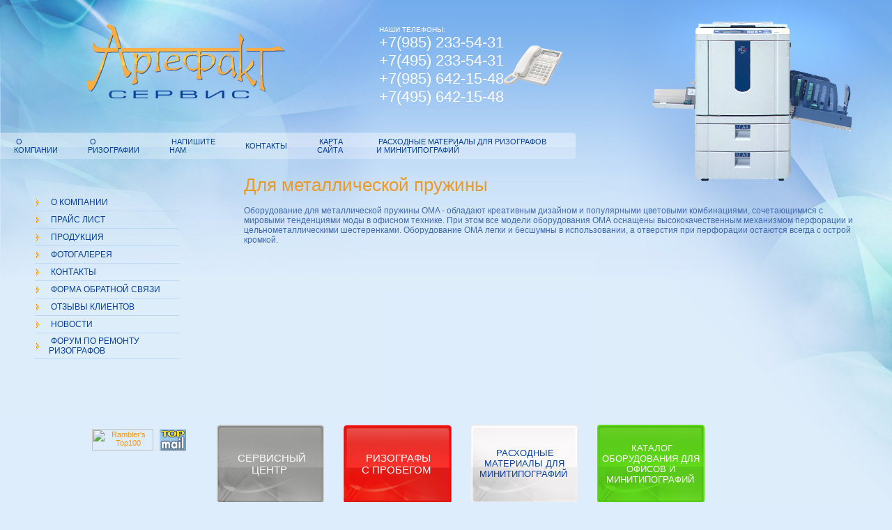

--- FILE ---
content_type: text/html; charset=utf-8
request_url: https://artserv.ru/dlya_metallicheskoy_pruz1
body_size: 5127
content:
<html>
<head>
<meta name="robots" content="all"/>
<meta http-equiv="Content-Type" content="text/html; charset=UTF-8">

<meta name="description" content="Для металлической пружины">
<meta name="keywords" content="Для металлической пружины">
<meta name="google-site-verification" content="BVt2dqOIEIQFXW41GFj3cvJASvi7OL7onzSYCtyXewI" />

            <!-- 46b9544ffa2e5e73c3c971fe2ede35a5 -->
            <script src='/shared/s3/js/lang/ru.js'></script>
            <script src='/shared/s3/js/common.min.js'></script>
        <link rel='stylesheet' type='text/css' href='/shared/s3/css/calendar.css' /><link rel='stylesheet' type='text/css' href='/shared/highslide-4.1.13/highslide.min.css'/>
<script type='text/javascript' src='/shared/highslide-4.1.13/highslide.packed.js'></script>
<script type='text/javascript'>
hs.graphicsDir = '/shared/highslide-4.1.13/graphics/';
hs.outlineType = null;
hs.showCredits = false;
hs.lang={cssDirection:'ltr',loadingText:'Загрузка...',loadingTitle:'Кликните чтобы отменить',focusTitle:'Нажмите чтобы перенести вперёд',fullExpandTitle:'Увеличить',fullExpandText:'Полноэкранный',previousText:'Предыдущий',previousTitle:'Назад (стрелка влево)',nextText:'Далее',nextTitle:'Далее (стрелка вправо)',moveTitle:'Передвинуть',moveText:'Передвинуть',closeText:'Закрыть',closeTitle:'Закрыть (Esc)',resizeTitle:'Восстановить размер',playText:'Слайд-шоу',playTitle:'Слайд-шоу (пробел)',pauseText:'Пауза',pauseTitle:'Приостановить слайд-шоу (пробел)',number:'Изображение %1/%2',restoreTitle:'Нажмите чтобы посмотреть картинку, используйте мышь для перетаскивания. Используйте клавиши вперёд и назад'};</script>

<title>Для металлической пружины</title>
<link href="/t/v2/images/styles.css" rel="stylesheet" type="text/css">
<style>
#j {behavior: url(/t/v2/images/iepngfix.htc)}
</style>
</head>
<body id="color1" style="margin:0px" bgcolor="#FFFFFF">

<table width="100%" style="height:100%" border="0" cellspacing="0" cellpadding="0">
  <tr>
    <td height="228" valign="top" style="background:url(/t/v2/images/head.jpg) top repeat-x"><table width="100%" style="background:url(/t/v2/images/pic2.jpg) top right no-repeat" border="0" cellspacing="0" cellpadding="0">
      <tr>
        <td height="190" align="center" style="background:url(/t/v2/images/pic1.jpg) top left no-repeat; padding-left:70px"><table width="0" border="0" cellspacing="0" cellpadding="0">
          <tr>
            <td><span style="font-family:Arial; font-size:10px; text-transform:uppercase; color:#FFFFFF">наши телефоны:</span><br>
              <span style="font-family:Arial; font-size:22px; color:#FFFFFF">+7(985) 233-54-31<br>+7(495) 233-54-31<br>
+7(985) 642-15-48<br>+7(495) 642-15-48</span></td>
            <td><img src="/t/v2/images/tel.gif" width="84" height="58"></td>
          </tr>
        </table></td>
      </tr>
      <tr>
        <td height="38" valign="top" style="background:url(/t/v2/images/menu2_bg_bg.jpg) top right repeat-x"><table width="100%" style="height:100%; background:url(/t/v2/images/menu2_right.jpg) top right no-repeat" border="0" cellspacing="0" cellpadding="0">
          <tr>
            <td width="826" style="background:url(/t/v2/images/menu2_bg.jpg) top left no-repeat"><table width="100%" border="0" cellspacing="0" cellpadding="0">
              <tr>
                <td height="38" align="right" id="j" style="background:url(/t/v2/images/menu2_bg2.png) no-repeat; padding-right:15px"><table width="0" border="0" cellspacing="0" cellpadding="0">
                  <tr>
                                        <td height="28" class="menuOFF2" onClick="document.location='/o_kompanii'" onMouseOver="this.className='menuON2'" onMouseOut=                        "this.className='menuOFF2'">
                        <div class="vid2">
                        <div class="vid3">
                        <div class="vid4">
                        <a href="/o_kompanii">О компании</a>
                        </div>
                        </div> 
                        </div></td>
                                            <td height="28" class="menuOFF2" onClick="document.location='/o_rizografii'" onMouseOver="this.className='menuON2'" onMouseOut=                        "this.className='menuOFF2'">
                        <div class="vid2">
                        <div class="vid3">
                        <div class="vid4">
                        <a href="/o_rizografii">О ризографии</a>
                        </div>
                        </div> 
                        </div></td>
                                            <td height="28" class="menuOFF2" onClick="document.location='/mail'" onMouseOver="this.className='menuON2'" onMouseOut=                        "this.className='menuOFF2'">
                        <div class="vid2">
                        <div class="vid3">
                        <div class="vid4">
                        <a href="/mail">Напишите нам</a>
                        </div>
                        </div> 
                        </div></td>
                                            <td height="28" class="menuOFF2" onClick="document.location='/kontakty'" onMouseOver="this.className='menuON2'" onMouseOut=                        "this.className='menuOFF2'">
                        <div class="vid2">
                        <div class="vid3">
                        <div class="vid4">
                        <a href="/kontakty">Контакты</a>
                        </div>
                        </div> 
                        </div></td>
                                            <td height="28" class="menuOFF2" onClick="document.location='/map'" onMouseOver="this.className='menuON2'" onMouseOut=                        "this.className='menuOFF2'">
                        <div class="vid2">
                        <div class="vid3">
                        <div class="vid4">
                        <a href="/map">Карта сайта</a>
                        </div>
                        </div> 
                        </div></td>
                                            <td height="28" class="menuOFF2" onClick="document.location='/rashodnye_materialy_dlya'" onMouseOver="this.className='menuON2'" onMouseOut=                        "this.className='menuOFF2'">
                        <div class="vid2">
                        <div class="vid3">
                        <div class="vid4">
                        <a href="/rashodnye_materialy_dlya">Расходные материалы для ризографов и минитипографий</a>
                        </div>
                        </div> 
                        </div></td>
                                          </tr>
                </table></td>
              </tr>
            </table></td>
            <td>&nbsp;</td>
          </tr>
        </table></td>
      </tr>
    </table></td>
  </tr>
  <tr>
    <td valign="top" style="background:url(/t/v2/images/top_body.jpg) top repeat-x"><table width="100%" style="height:100%; background:url(/t/v2/images/top1_body.jpg) top left no-repeat" border="0" cellspacing="0" cellpadding="0">
      <tr>
        <td width="302" height="500" valign="top"><table width="100%" style="height:100%" border="0" cellspacing="0" cellpadding="0">
          <tr>
            <td height="200" valign="top" style="padding:50px 45px 80px 50px"><table width="100%" border="0" cellspacing="0" cellpadding="0">
                            <tr>
                <td height="25" style="border-bottom:1px solid #bdd7f2" class="menuOFF" onClick="document.location='/o_kompanii'" onMouseOver="this.className='menuON'" onMouseOut="this.className='menuOFF'">
<div class="vid1">
<div class="vid2">
<div class="vid3">
<div class="vid4">
<div class="vid5">
<div class="vid6">
<a href="/o_kompanii">О компании</a>
</div>
</div>
</div>
</div>
</div> 
</div></td>
              </tr>
                            <tr>
                <td height="25" style="border-bottom:1px solid #bdd7f2" class="menuOFF" onClick="document.location='/price'" onMouseOver="this.className='menuON'" onMouseOut="this.className='menuOFF'">
<div class="vid1">
<div class="vid2">
<div class="vid3">
<div class="vid4">
<div class="vid5">
<div class="vid6">
<a href="/price">Прайс лист</a>
</div>
</div>
</div>
</div>
</div> 
</div></td>
              </tr>
                            <tr>
                <td height="25" style="border-bottom:1px solid #bdd7f2" class="menuOFF" onClick="document.location='/proizviditeli'" onMouseOver="this.className='menuON'" onMouseOut="this.className='menuOFF'">
<div class="vid1">
<div class="vid2">
<div class="vid3">
<div class="vid4">
<div class="vid5">
<div class="vid6">
<a href="/proizviditeli">Продукция</a>
</div>
</div>
</div>
</div>
</div> 
</div></td>
              </tr>
                            <tr>
                <td height="25" style="border-bottom:1px solid #bdd7f2" class="menuOFF" onClick="document.location='/gallery'" onMouseOver="this.className='menuON'" onMouseOut="this.className='menuOFF'">
<div class="vid1">
<div class="vid2">
<div class="vid3">
<div class="vid4">
<div class="vid5">
<div class="vid6">
<a href="/gallery">Фотогалерея</a>
</div>
</div>
</div>
</div>
</div> 
</div></td>
              </tr>
                            <tr>
                <td height="25" style="border-bottom:1px solid #bdd7f2" class="menuOFF" onClick="document.location='/kontakty'" onMouseOver="this.className='menuON'" onMouseOut="this.className='menuOFF'">
<div class="vid1">
<div class="vid2">
<div class="vid3">
<div class="vid4">
<div class="vid5">
<div class="vid6">
<a href="/kontakty">Контакты</a>
</div>
</div>
</div>
</div>
</div> 
</div></td>
              </tr>
                            <tr>
                <td height="25" style="border-bottom:1px solid #bdd7f2" class="menuOFF" onClick="document.location='/forma_obratnoy_svyazi'" onMouseOver="this.className='menuON'" onMouseOut="this.className='menuOFF'">
<div class="vid1">
<div class="vid2">
<div class="vid3">
<div class="vid4">
<div class="vid5">
<div class="vid6">
<a href="/forma_obratnoy_svyazi">Форма обратной связи</a>
</div>
</div>
</div>
</div>
</div> 
</div></td>
              </tr>
                            <tr>
                <td height="25" style="border-bottom:1px solid #bdd7f2" class="menuOFF" onClick="document.location='/otzyvy_klientov'" onMouseOver="this.className='menuON'" onMouseOut="this.className='menuOFF'">
<div class="vid1">
<div class="vid2">
<div class="vid3">
<div class="vid4">
<div class="vid5">
<div class="vid6">
<a href="/otzyvy_klientov">Отзывы клиентов</a>
</div>
</div>
</div>
</div>
</div> 
</div></td>
              </tr>
                            <tr>
                <td height="25" style="border-bottom:1px solid #bdd7f2" class="menuOFF" onClick="document.location='/novosti'" onMouseOver="this.className='menuON'" onMouseOut="this.className='menuOFF'">
<div class="vid1">
<div class="vid2">
<div class="vid3">
<div class="vid4">
<div class="vid5">
<div class="vid6">
<a href="/novosti">Новости</a>
</div>
</div>
</div>
</div>
</div> 
</div></td>
              </tr>
                            <tr>
                <td height="25" style="border-bottom:1px solid #bdd7f2" class="menuOFF" onClick="document.location='http://www.risografist.3bb.ru/'" onMouseOver="this.className='menuON'" onMouseOut="this.className='menuOFF'">
<div class="vid1">
<div class="vid2">
<div class="vid3">
<div class="vid4">
<div class="vid5">
<div class="vid6">
<a href="http://www.risografist.3bb.ru/">Форум по ремонту ризографов</a>
</div>
</div>
</div>
</div>
</div> 
</div></td>
              </tr>
                          </table></td>
          </tr>
          <tr>
            <td align="center" valign="top" style="padding:20px 0px 20px 0px" class="small"><!--LiveInternet counter--><script type="text/javascript"><!--
document.write("<a href='http://www.liveinternet.ru/click' "+
"target=_blank><img src='http://counter.yadro.ru/hit?t21.10;r"+
escape(document.referrer)+((typeof(screen)=="undefined")?"":
";s"+screen.width+"*"+screen.height+"*"+(screen.colorDepth?
screen.colorDepth:screen.pixelDepth))+";u"+escape(document.URL)+
";"+Math.random()+
"' alt='' title='LiveInternet: показано число просмотров за 24"+
" часа, посетителей за 24 часа и за сегодня' "+
"border=0 width=88 height=31><\/a>")//--></script><!--/LiveInternet-->

<!-- begin of Top100 code -->
<script id="top100Counter" type="text/javascript" src="http://counter.rambler.ru/top100.jcn?1502398"></script><noscript><img src="http://counter.rambler.ru/top100.cnt?1502398" alt="" width="1" height="1" border="0"></noscript>
<!-- end of Top100 code -->
<!-- begin of Top100 logo -->
<a href="http://top100.rambler.ru/top100/"><img src="http://top100-images.rambler.ru/top100/banner-88x31-rambler-gray2.gif" alt="Rambler's Top100" width="88" height="31" border="0" /></a>
<!-- end of Top100 logo -->

<!--Rating@Mail.ru COUNTER--><script language="JavaScript" type="text/javascript"><!--
d=document;var a='';a+=';r='+escape(d.referrer)
js=10//--></script><script language="JavaScript1.1" type="text/javascript"><!--
a+=';j='+navigator.javaEnabled()
js=11//--></script><script language="JavaScript1.2" type="text/javascript"><!--
s=screen;a+=';s='+s.width+'*'+s.height
a+=';d='+(s.colorDepth?s.colorDepth:s.pixelDepth)
js=12//--></script><script language="JavaScript1.3" type="text/javascript"><!--
js=13//--></script><script language="JavaScript" type="text/javascript"><!--
d.write('<a href="http://top.mail.ru/jump?from=1505644"'+
' target="_top"><img src="http://d9.cf.b6.a1.top.mail.ru/counter'+
'?id=1505644;t=77;js='+js+a+';rand='+Math.random()+
'" alt="Рейтинг@Mail.ru"'+' border="0" height="31" width="38"/><\/a>')
if(11<js)d.write('<'+'!-- ')//--></script><noscript><a
target="_top" href="http://top.mail.ru/jump?from=1505644"><img
src="http://d9.cf.b6.a1.top.mail.ru/counter?js=na;id=1505644;t=77"
border="0" height="31" width="38"
alt="Рейтинг@Mail.ru"/></a></noscript><script language="JavaScript" type="text/javascript"><!--
if(11<js)d.write('--'+'>')//--></script><!--/COUNTER-->
<!--__INFO2026-01-24 01:06:38INFO__-->
</td>
          </tr>
        </table></td>
        <td valign="top" style="background:url(/t/v2/images/top2_body.jpg) top right no-repeat"><table width="100%" style="height:100%" border="0" cellspacing="0" cellpadding="0">
          <tr>
            <td valign="top" class="body"><h1 class="tema">Для металлической пружины</h1><br>
Оборудование для металлической пружины OMA -&nbsp;обладают креативным дизайном и популярными цветовыми комбинациями, сочетающимися с мировыми тенденциями моды в офисном технике. При этом все модели&nbsp;оборудования ОМА оснащены высококачественным механизмом перфорации и цельнометаллическими шестеренками. Оборудование ОМА легки и бесшумны в использовании, а отверстия при перфорации остаются всегда с острой кромкой.


</td>
          </tr>
          <tr>
            <td height="126" valign="bottom"><table width="0" style="height:126px" border="0" cellspacing="0" cellpadding="0">
              <tr>
                <td width="172" align="center" style="background:url(/t/v2/images/w1.gif) center no-repeat" class="menu" onClick="/servisnyy_centr"><a href="/servisnyy_centr">Сервисный<br>
 центр</a></td>
                <td width="10">&nbsp;</td>
                <td width="172" align="center" style="background:url(/t/v2/images/w2.gif) center no-repeat" class="menu" onClick="/rizografy_s_probegom"><a href="/rizografy_s_probegom">Ризографы<br> 
с пробегом</a></td>
                <td width="10">&nbsp;</td>
                <td width="172" align="center" style="background:url(/t/v2/images/w3.gif) center no-repeat" class="menu2" onClick="/rashodnye_materialy_dlya"><a href="/rashodnye_materialy_dlya"> Расходные <br>
                  материалы для <br>
                  минитипографий</a></td>
                <td width="10">&nbsp;</td>
                <td width="172" align="center" style="background:url(/t/v2/images/w4.gif) center no-repeat" class="menu3" onClick="/katalog_oborudovaniya_dl"><a href="/katalog_oborudovaniya_dl">Каталог<br>
оборудования для<br>
офисов и <br>
минитипографий</a></td>
              </tr>
            </table></td>
          </tr>
        </table></td>
      </tr>
    </table></td>
  </tr>
  <tr>
    <td height="231" valign="top" style="background:url(/t/v2/images/bottom.jpg) bottom repeat-x"><table width="100%" style="height:100%" border="0" cellspacing="0" cellpadding="0">
      <tr>
        <td width="299" valign="top"><img src="/t/v2/images/bottom_left.jpg" width="299" height="231"></td>
        <td height="231" align="center" valign="bottom"><div style="padding-bottom:80px; padding-left:24px; padding-right:120px"><div style="float:left"><table width="0" border="0" cellspacing="0" cellpadding="0">
                      <tr>
                        <td><span class="copyright">&copy; 2008 ООО Артефакт-сервис</span></td>
                      </tr>
                      <tr>
                        <td><span style="font-family:Tahoma; font-size:11px; color:#f7ae45"></span></td>
                      </tr>
                    </table></div><div style="float:right"><span class="copyright"><span style='font-size:14px;' class='copyright'><!--noindex--><a target="_blank" href="http://megagroup.ru/" rel="nofollow" title="Создание сайта в Санкт Петербурге megagroup.ru"  class="copyright">Создание сайта Санкт Петербург megagroup.ru</a><!--/noindex--></span></span></div></div><br><div><a href="/dlya_metallicheskoy_pruz1" class="tit">Для металлической пружины</a></div></td>
      </tr>
    </table></td>
  </tr>
</table>



<!-- assets.bottom -->
<!-- </noscript></script></style> -->
<script src="/my/s3/js/site.min.js?1769082895" ></script>
<script src="/my/s3/js/site/defender.min.js?1769082895" ></script>
<script src="https://cp.onicon.ru/loader/543cb3a872d22c326e000100.js" data-auto async></script>
<script >/*<![CDATA[*/
var megacounter_key="9d775ba8f610ca4b8d8c8525ebad52a8";
(function(d){
    var s = d.createElement("script");
    s.src = "//counter.megagroup.ru/loader.js?"+new Date().getTime();
    s.async = true;
    d.getElementsByTagName("head")[0].appendChild(s);
})(document);
/*]]>*/</script>
<script >/*<![CDATA[*/
$ite.start({"sid":47038,"vid":47148,"aid":3490,"stid":4,"cp":21,"active":true,"domain":"artserv.ru","lang":"ru","trusted":false,"debug":false,"captcha":3,"onetap":[{"provider":"vkontakte","provider_id":"51964836","code_verifier":"TjZQGyYMmlQWZ0DZITxNOMxMZUINIMdj43OTzW4WZk1"}]});
/*]]>*/</script>
<!-- /assets.bottom -->
</body>
</html>

--- FILE ---
content_type: text/javascript
request_url: https://counter.megagroup.ru/9d775ba8f610ca4b8d8c8525ebad52a8.js?r=&s=1280*720*24&u=https%3A%2F%2Fartserv.ru%2Fdlya_metallicheskoy_pruz1&t=%D0%94%D0%BB%D1%8F%20%D0%BC%D0%B5%D1%82%D0%B0%D0%BB%D0%BB%D0%B8%D1%87%D0%B5%D1%81%D0%BA%D0%BE%D0%B9%20%D0%BF%D1%80%D1%83%D0%B6%D0%B8%D0%BD%D1%8B&fv=0,0&en=1&rld=0&fr=0&callback=_sntnl1769212788385&1769212788385
body_size: 85
content:
//:1
_sntnl1769212788385({date:"Fri, 23 Jan 2026 23:59:48 GMT", res:"1"})